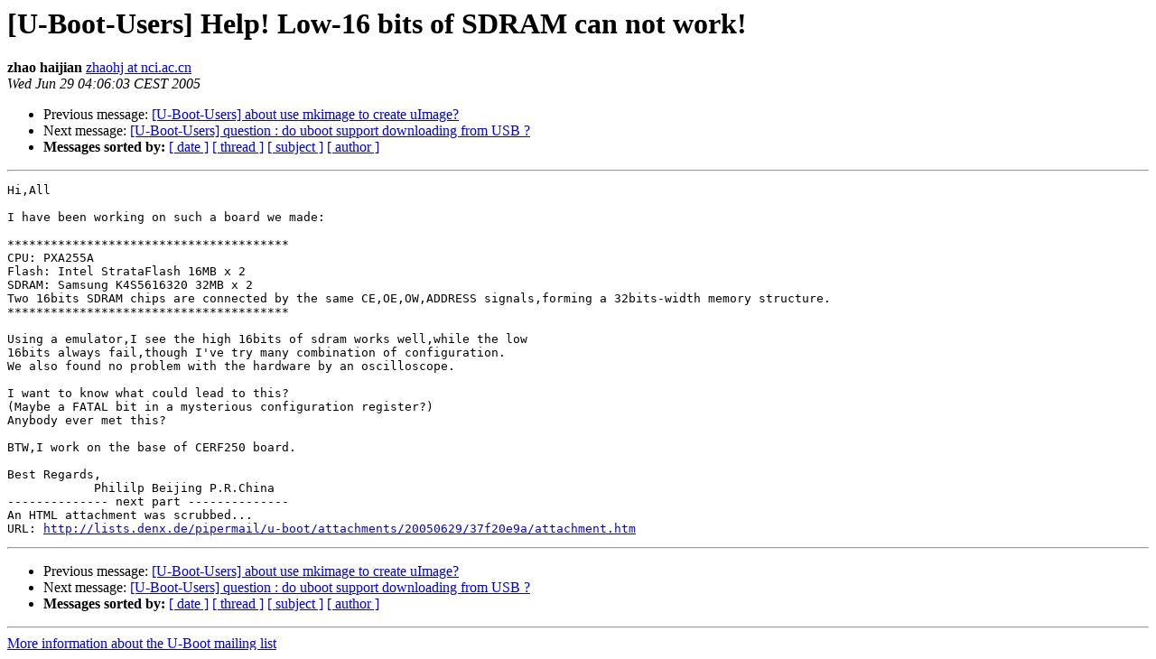

--- FILE ---
content_type: text/html
request_url: https://lists.denx.de/pipermail/u-boot/2005-June/010770.html
body_size: 1321
content:
<!DOCTYPE HTML PUBLIC "-//W3C//DTD HTML 3.2//EN">
<HTML>
 <HEAD>
   <TITLE> [U-Boot-Users] Help! Low-16 bits of SDRAM can not work!
   </TITLE>
   <LINK REL="Index" HREF="index.html" >
   <LINK REL="made" HREF="mailto:u-boot%40lists.denx.de?Subject=%5BU-Boot-Users%5D%20Help%21%20Low-16%20bits%20of%20SDRAM%20can%20not%20work%21&In-Reply-To=">
   <META NAME="robots" CONTENT="index,nofollow">
   <META http-equiv="Content-Type" content="text/html; charset=us-ascii">
   <LINK REL="Previous"  HREF="010792.html">
   <LINK REL="Next"  HREF="010771.html">
 </HEAD>
 <BODY BGCOLOR="#ffffff">
   <H1>[U-Boot-Users] Help! Low-16 bits of SDRAM can not work!</H1>
    <B>zhao haijian</B> 
    <A HREF="mailto:u-boot%40lists.denx.de?Subject=%5BU-Boot-Users%5D%20Help%21%20Low-16%20bits%20of%20SDRAM%20can%20not%20work%21&In-Reply-To="
       TITLE="[U-Boot-Users] Help! Low-16 bits of SDRAM can not work!">zhaohj at nci.ac.cn
       </A><BR>
    <I>Wed Jun 29 04:06:03 CEST 2005</I>
    <P><UL>
        <LI>Previous message: <A HREF="010792.html">[U-Boot-Users] about use mkimage to create uImage?
</A></li>
        <LI>Next message: <A HREF="010771.html">[U-Boot-Users] question : do uboot support downloading from USB ?
</A></li>
         <LI> <B>Messages sorted by:</B> 
              <a href="date.html#10770">[ date ]</a>
              <a href="thread.html#10770">[ thread ]</a>
              <a href="subject.html#10770">[ subject ]</a>
              <a href="author.html#10770">[ author ]</a>
         </LI>
       </UL>
    <HR>  
<!--beginarticle-->
<PRE>Hi,All

I have been working on such a board we made:

***************************************
CPU: PXA255A
Flash: Intel StrataFlash 16MB x 2
SDRAM: Samsung K4S5616320 32MB x 2
Two 16bits SDRAM chips are connected by the same CE,OE,OW,ADDRESS signals,forming a 32bits-width memory structure.
***************************************

Using a emulator,I see the high 16bits of sdram works well,while the low
16bits always fail,though I've try many combination of configuration.
We also found no problem with the hardware by an oscilloscope.

I want to know what could lead to this?
(Maybe a FATAL bit in a mysterious configuration register?)
Anybody ever met this?

BTW,I work on the base of CERF250 board.

Best Regards,
            Phililp Beijing P.R.China
-------------- next part --------------
An HTML attachment was scrubbed...
URL: <A HREF="http://lists.denx.de/pipermail/u-boot/attachments/20050629/37f20e9a/attachment.htm">http://lists.denx.de/pipermail/u-boot/attachments/20050629/37f20e9a/attachment.htm</A> 
</PRE>

<!--endarticle-->
    <HR>
    <P><UL>
        <!--threads-->
	<LI>Previous message: <A HREF="010792.html">[U-Boot-Users] about use mkimage to create uImage?
</A></li>
	<LI>Next message: <A HREF="010771.html">[U-Boot-Users] question : do uboot support downloading from USB ?
</A></li>
         <LI> <B>Messages sorted by:</B> 
              <a href="date.html#10770">[ date ]</a>
              <a href="thread.html#10770">[ thread ]</a>
              <a href="subject.html#10770">[ subject ]</a>
              <a href="author.html#10770">[ author ]</a>
         </LI>
       </UL>

<hr>
<a href="http://lists.denx.de/mailman/listinfo/u-boot">More information about the U-Boot
mailing list</a><br>
</body></html>
